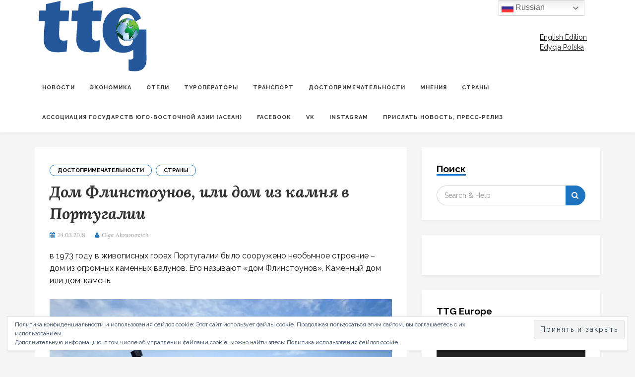

--- FILE ---
content_type: text/css
request_url: https://ttgbaltic.eu/wp-content/themes/lavelle/style.css?ver=6.1.9
body_size: 8101
content:
/*
Theme Name: Lavelle
Theme URI: https://wpwarfare.com/lavelle-wordpress-theme
Author: WPWarfare
Author URI: https://wpwarfare.com/
Description: Lavelle is a feminine looking WordPress theme designed to suit those who are looking to create a glamorous beauty, fashion, lifestyle or a stylish travel site. Our ultimate goal with this theme was to get rid of all the distracting and unnecessary on-site elements aiming to deliver an elegant, easy to manage and fast loading theme for creative bloggers. Featuring sidebar and full-width layouts, including various post layouts, as well as a number of sidebar and footer widgets, Lavelle WordPress theme truly is showcasing your content in a slick and trendy way to deliver your sites identity to viewers as soon as they land. Lavelle will let you enjoy the blogging part again!
Version: 111.0.1
License: GNU General Public License v3.0
License URI: http://www.gnu.org/licenses/gpl.html
Text Domain: lavelle
Domain Path: /languages/
Tags: blog, entertainment, one-column, two-columns, left-sidebar, right-sidebar, custom-background, custom-menu, custom-logo, featured-images, full-width-template, theme-options, threaded-comments, footer-widgets
*/

/*------------------------------------------------------------------
[Color codes]
hover color:	#a8201c (red)
-------------------------------------------------------------------*/

body {
	font-family: 'Raleway', sans-serif;
	background-color: #f5f5f5;
	-webkit-font-smoothing: antialiased;
}
*{-webkit-box-sizing:border-box;-moz-box-sizing:border-box;box-sizing:border-box}:after,:before{-webkit-box-sizing:border-box;-moz-box-sizing:border-box;box-sizing:border-box}

*, html, body, div, dl, dt, dd, ul, ol, li, h1, h2, h3, h4, h5, h6, pre, form, label, fieldset, input, p, blockquote, th, td {
	margin: 0;
	padding: 0;
}

img {
	max-width: 100%;
	height: auto;
}

p {
	font-family: 'Raleway', sans-serif;
	font-weight: 400;
	letter-spacing: 0px;
	font-size: 16px;
	color: #131313;
	line-height: 161%;
	-webkit-font-smoothing: antialiased;
	margin-bottom: 25px;
}
* > p:first-child {
	margin-top: 0;
}	

* > p:last-child {
	margin-bottom: 0;
}
a {
	outline: 0;
	text-decoration: none;
	color: #0e0e0e;
	-o-transition: .2s;
	-ms-transition: .2s;
	-moz-transition: .2s;
	-webkit-transition: .2s;
}
a:hover, a:focus, a:active, a.active {
	outline: 0;
	text-decoration: none;
	color: #000000;
}
h1, h2, h3, h4, h5, h6 {
    font-family: 'Lora', sans-serif;
    font-weight: 800;
    line-height: 140%;
    letter-spacing: -0.2px;
    -webkit-font-smoothing: antialiased;
    font-style: italic;
}
.sidebar h1,
.sidebar h2,
.sidebar h3,
.sidebar h4,
.sidebar h5,
.sidebar h6 {
	font-family: 'Lora', sans-serif;
	font-weight: 400;
}
/** layout options **/

.sidebar {
}
@media (min-width: 993px) {
	.mz-sidebar-left .col-md-8 {
		float: right !important;
	}
	.no-sidebar .col-md-8 {
		width: 100%;
	}
}

.mz-full-width {
	width: 100%;
}
.no-sidebar {
	float: none;
	margin: 0 auto;
	padding: 0 25px;
}

.active.boxed {
	max-width: 1240px;
	margin: 0px auto;
	background: #fff;
	padding: 0px;
	min-height: 100%;
	-webkit-box-shadow: 0px 0px 24px -8px rgba(97,97,97,1);
	-moz-box-shadow: 0px 0px 24px -8px rgba(97,97,97,1);
	box-shadow: 0px 0px 24px -8px rgba(97,97,97,1);
}

/* Print Style Sheet */
@media print {
	body { background:white; color:black; margin:0; }
	#header { margin: 20px 0; }
	#content { margin: 0px; padding: 0px; }
	#comments { }
	#sidebar { display:none; }
	#footer { display:none; }
	#back-top { visibility: hidden; }
}

.btn {
	font-size: 16px;
	font-weight: 400;
	line-height: 1;	
}
/*--------------------------------------------------------------
	Main menu
--------------------------------------------------------------*/
.navbar {
	background-color: #fff;
	border: none;
	border-radius: 0px;
	border-bottom: none;
	font-family: "Raleway", sans-serif;
	margin-bottom: 0px;
	-webkit-box-shadow: 0 2px 5px rgba(0,0,1,.05);
	-moz-box-shadow: 0 2px 5px rgba(0,0,1,.05);
	box-shadow: 0 2px 5px rgba(0,0,1,.05);
}

.navbar.navbar-top {
	background-color: #000;
	border: none;
	border-radius: 0px;
	min-height: 30px;
}

.navbar.navbar-top .navbar-nav > li > a {
	color: #e2e2e2;
	font-weight: 600;
	font-size: 11px;
	letter-spacing: 1px;
	text-transform: uppercase;
	padding-top: 7px;
	padding-bottom: 7px;
	border-right: 1px solid #2f2e2e;	
}

.navbar-collapse {
	padding-left: 0px;
	padding-right: 0px;
}

.navbar .navbar-nav > li > a {
	color: #343538;
	font-weight: 700;
	font-size: 11px;
	letter-spacing: 1px;
	text-transform: uppercase;
	font-family: "Raleway", sans-serif;
	padding-top: 20px;
	padding-bottom: 20px;
}

.navbar-toggle {
	padding: 22px 22px;
	margin-top: 0px;
	margin-right: 0px;
	margin-bottom: 0px;
	background-color: #222222;
	background-image: none;
	border: 1px solid transparent;
	border-radius: 0px;
}

.navbar-top .navbar-toggle {
	background-color: #a8201c;
	margin: 0px;
}

.navbar-toggle .icon-bar {
	border-radius: 1px;
	background-color: #fff;
}

.navbar .navbar-center .navbar-nav {
	display: inline-block;
	float: none;
	vertical-align: top;
}

.navbar .navbar-center {
	text-align: center;
}

.nav>li>a:focus, .nav>li>a:hover {
	background-color: #ffc3bd;
}

@media (min-width: 768px) {
	ul.nav li.dropdown:hover > ul.dropdown-menu {
		display: block;
	}
}

.dropdown-menu {
padding: 0px;
    margin: 2px 0 0;
    font-size: 11px;
    text-transform: uppercase;
    letter-spacing: 1px;
    border-radius: 0;
    -webkit-box-shadow: 0 2px 4px rgba(134, 134, 134, 0);
    box-shadow: 0 2px 4px rgba(134, 134, 134, 0);
    border: 1px solid #ffffff;
    border-top: none;
    background-color: #ffffff;
}
.dropdown-menu .dropdown-menu {
	left: 100%;
	top: -2px;
}

.dropdown-menu>li>a {
padding: 15px 20px;
    color: #000000;
    border-top: 1px solid rgba(0, 0, 0, 0.05);
    font-weight: 700;
    font-size: 11px;
    letter-spacing: 1px;
}

.dropdown-menu>li>a:focus, .dropdown-menu>li>a:hover {
    color: #000;
    background-color: #ffc3bd;
}

/*** for mobile ***/
@media (max-width: 768px) {
	.navbar .navbar-nav > li > a {
	    margin-left: 15px;
		border-bottom: 1px solid #f1f1f1;		
	}
	.navbar-nav .open .dropdown-menu .dropdown-header, .navbar-nav .open .dropdown-menu>li>a {
		padding: 10px 15px 10px 50px;
	}
}

/*--------------------------------------------------------------
	Forms
--------------------------------------------------------------*/
button,
input,
select,
textarea {
	font-size: 100%;
	margin: 0;
	vertical-align: baseline;
}

select {
	width: 100%;
}

input[type="checkbox"],
input[type="radio"] {
	padding: 0;
	/* Addresses excess padding in IE8/9 */
}

input[type="search"] {
	-webkit-appearance: textfield;
	/* Addresses appearance set to searchfield in S5, Chrome */
	-webkit-box-sizing: content-box;
	/* Addresses box sizing set to border-box in S5, Chrome (include -moz to future-proof) */
	-moz-box-sizing: content-box;
	box-sizing: content-box;
}

input[type="search"]::-webkit-search-decoration {
	/* Corrects inner padding displayed oddly in S5, Chrome on OSX */
	-webkit-appearance: none;
}

button::-moz-focus-inner,
input::-moz-focus-inner {
	/* Corrects inner padding and border displayed oddly in FF3/4 www.sitepen.com/blog/2008/05/14/the-devils-in-the-details-fixing-dojos-toolbar-buttons/ */
	border: 0;
	padding: 0;
}

input[type="text"],
input[type="email"],
input[type="url"],
input[type="password"],
input[type="search"],
textarea {
	color: #666666;
	border: 1px solid #e4e4e4;
	background-clip: padding-box;
	-webkit-border-radius: 0px;
	border-radius: 0px;
}

input[type="text"]:focus,
input[type="email"]:focus,
input[type="url"]:focus,
input[type="password"]:focus,
input[type="search"]:focus,
textarea:focus {
	color: #111111;
}

input[type="text"],
input[type="email"],
input[type="url"],
input[type="password"],
input[type="search"] {
	padding: 3px;
}

textarea {
	overflow: auto;
	/* Removes default vertical scrollbar in IE6/7/8/9 */
	padding-left: 3px;
	vertical-align: top;
	/* Improves readability and alignment in all browsers */
	width: 100%;
}

dl {
	border: 1px solid #ccc;
	padding: 0.5em;
}
dt {
	float: left;
	clear: left;
	width: 100px;
	text-align: right;
	font-weight: bold;
	color: green;
}
dt:after {
	content: ":";
}
dd {
	margin: 0 0 0 110px;
	padding: 0 0 0.5em 0;
}

/* header */
.header {
	padding-top: 0px;
	margin: 10px 0;
	text-align: center;
}
hgroup {
	margin: 17px 5px;
}
.navbar-header h1 {
	font-family: 'Lora', sans-serif;
	font-size: 19px;
	font-style: italic;
	font-weight: 400;
}
.navbar-header h1 a {
	color: #000;
}

.logo {
	text-align: center;
	padding: 40px 0 40px;
}

.page-header {
	padding-bottom: 0px;
	margin: 0px;
	border-bottom: none;
}

.page-title {
	margin-bottom: 40px;
	text-align: center;
	color: #1a1a1a;
	font-style: italic;
}

.page-title span {
	color: #7f7f84;
}

/*--------------------------------------------------------------
	Posts
--------------------------------------------------------------*/

#content {
	margin-top: 30px;
}

/* Masonary style */
	.blog.home article.post .post-inner-content{
		border: 0;
		margin-bottom: 30px;
		background-color: #fff;

		-webkit-box-shadow: 0 1px 5px rgba(0,0,1,.05);
		-moz-box-shadow: 0 1px 5px rgba(0,0,1,.05);
		box-shadow: 0 1px 5px rgba(0,0,1,.05);
	}

.list-post-body {
	padding: 30px;
}
.list-post .post-cat {
	position: absolute;
	left: 0px;
	bottom: 0px;
}

.list-post-body p {
	font-size: 14px;
}

.list-post-body .read-more {
	text-align: center;
}

/*--------------------------------------------------------------
	Posts
--------------------------------------------------------------*/

article .article-post-body, .page article {
	background-color: #fff;
	padding: 30px;
}

.post.sticky {
	box-shadow: 7px 7px 10px rgba(0,0,0,0.1);
}
.post.sticky .post-inner-content{
	padding: 0px !important;
}

.post .post-image {
	text-align: center;
	margin-bottom: 0px;
	position: relative;
}
.post-header {
	padding: 0px;
	text-align: left;
}

.post-header .cat {
	font-family: 'Raleway', sans-serif;
	font-weight: 700;
	font-size: 11px;
	margin-top: 5px;
}

.post-header .cat a {
	display: inline-block;
	border: 1px solid;
	border-color: #ffc3bd;
	color: #000;
	padding: 3px 15px;
	margin-right: 5px;
	border-radius: 50px;
}

.post-header .cat a:hover {
	background-color: #ffc3bd;
}

.post-header h1 {
	font-size: 32px;
	margin: 10px 0 10px;
}
.post-header h2 {
	font-size: 28px;
	margin: 0px 0 10px;
}
.post-header h2 a:hover {
	opacity: 0.8;
}
.post.sticky .post-header h1 a, .post.sticky .post-header h2 a {
	font-weight: 600;
	color: #37373b;
}

.post-edit-link {
	margin-left: 10px;
	color: #ab1e1e;
}
.home .post-entry p, .ot-widget-about-author .author-post p {
	font-size: 15px;
	color: #37373a;
	line-height: 181%;
}
.post-entry p, .post-entry h1, .post-entry h2, .post-entry h3, .post-entry h4, .post-entry h5, .post-entry h6, .post-entry hr {
/*	margin-bottom: 30px; */
}
.post-entry ul, .post-entry ol, .post-entry li {
    margin: 5px 20px;
}
.post-meta {
	margin: 0px 0 20px 0;
	overflow: auto;
}
.post-meta span, .post-meta a, .post-header .date, .post-header .date a {
	font-family: 'Lora', sans-serif;
	font-size: 12px;
	font-weight: 400;
	color: #9f9fa7;
	font-style: italic;
}

.post-meta span  {
	margin-right: 15px;
}
.post-meta span i, .post-header span i {
	padding-right: 5px;
	color: #ffc3bd;
}

.entry-tags span {
	margin-right: 0px;
}

.post-meta .meta-info {
	color: #b9b9b9;
	float: right;
	font-size: 11px;
	text-transform: uppercase;
	letter-spacing: 2px;
}
.post-meta .meta-info a {
	color: #b9b9b9;
	-o-transition: .2s;
	-ms-transition: .2s;
	-moz-transition: .2s;
	-webkit-transition: .2s;
}
.post-meta .meta-info span {
	color: #1a1a1a;
}
.post-meta .meta-info a:hover {
	border-bottom: 1px solid;
	border-color: #d0c5c1;
	padding-bottom: 4px;
}
.post-meta .entry-tags i {
	margin-right: 10px;
}
.post-meta .entry-tags a {
	margin-right: 10px;
	background-color: #f5f5f5;
	padding: 5px 10px;
	display: inline-block;
	border-radius: 50px;
	color: #000;
}

.read-more a, .ot-widget-about-author .author-post .read-more a, .null-instagram-feed p a,
button, input[type="button"], input[type="reset"], input[type="submit"] {
	background-color: #ffc3bd;
	padding: 8px 45px;
	display: inline-block;
	color: #fff;
	text-transform: uppercase;
	font-weight: 600;
	font-size: 11px;
	letter-spacing: 2px;
	border-radius: 50px;
	border: none;
}
.read-more a:hover, .ot-widget-about-author .author-post .read-more a:hover, .null-instagram-feed p a:hover,
button:hover, input[type="button"]:hover, input[type="reset"]:hover, input[type="submit"]:hover {
	opacity: 0.8;
    box-shadow: 0 1px 1px rgba(0,0,0,0.1);
}

/* posts mobile version */
@media (max-width: 768px) {
	article {
	    margin-bottom: 40px;
	}
}

/*--------------------------------------------------------------
	Theme navigation
--------------------------------------------------------------*/

/*- post navigation -*/
.post-navigation, .posts-navigation {
	padding: 30px 0 30px 0;
}

.post-navigation:after {
	content: "";
	display: table;
	clear: both;
}

.post-navigation .nav-previous .meta-nav:before {
	font-family: FontAwesome;
	content: "\f053";
	color: #000000;
	font-size: 12px;
	position: relative;
	left: 0px;
	top: 0px;
	margin-right: 5px;
}

.post-navigation .nav-next .meta-nav:after {
	font-family: FontAwesome;
	content: "\f053";
	color: #000000;
	font-size: 12px;
	position: relative;
	left: 0px;
	top: 0px;
	margin-left: 5px;
}

.post-navigation .meta-nav {
	display: block;
	color: #000000;
	padding: 2px 0px;
	font-size: 12px;
	font-weight: 500;
}

.post-navigation .nav-links, .posts-navigation .nav-links {
	color: #313131;
	font-size: 14px;
	font-weight: 600;
	border: none;
}

.post-navigation .nav-links .nav-previous, .posts-navigation .nav-links .nav-previous {
	width: 50%;
	float: left;
	padding-right: 15px;
}

.post-navigation .nav-links .nav-next, .posts-navigation .nav-links .nav-next {
	width: 50%;
	float: left;
	text-align: right;
	padding-left: 15px;
}

.posts-navigation a {
	font-family: "open sans", sans-serif;
	border: 1px solid #e6e6ea;
	text-transform: uppercase;
	letter-spacing: 2px;
	font-size: 11px;
	padding: 12px 28px !important;
	display: inline-block;
	margin-top: 10px;
	-o-transition: .3s;
	-ms-transition: .3s;
	-moz-transition: .3s;
	-webkit-transition: .3s;
	border-radius: 50px !important;
	line-height: 100%;	
}

.posts-navigation a:hover {
    color: #fff;
    border: 1px solid;
    background-color: #d0c5c1;
    border-color: #d0c5c1;
}

/*--------------------------------------------------------------
	Comments
--------------------------------------------------------------*/
.comment-content a {
	word-wrap: break-word;
}

.bypostauthor {
	display: block;
}

.comment-list,
.comment-reply-title,
.must-log-in,
.comment-respond .comment-form,
.comment-respond iframe {
	display: block;
	margin-left: auto;
	margin-right: auto;
	width: 100%;
}

.comment-respond label {
	color: #4A4A4A;
	font-size: 15px;
}

.comment-respond p {
	margin: 10px 0;
}

.comment-respond .form-submit {
	margin: 30px 0 50px;
	text-align: center;
}

.comments-title {
	font-weight: 600;
	font-size: 16px;
	margin: 0 0 25px;
	/* text-align: center; */
	/* font-style: italic; */
	background-color: #ffc3bd;
	display: inline-block;
	padding: 7px 15px 5px 15px;
	color: #000;
}

.comment-list,
.comment-list .children {
	list-style-type: none;
	padding: 0;
	margin: 0;
}

.comment-list .children {
	margin: 0 0 0 40px;
}

.comment-body {
	padding: 24px 0;
	position: relative;
	clear: both;
	overflow: hidden;
	border-bottom: 1px solid #E7E7E7;
}

.comment-author .avatar {
	display: block;
	border-radius: 50%;
	float: left;
	margin: 0 20px 20px 0;
}

.comment-author .fn {
	word-wrap: break-word;
	font-size: 15px;
	color: #333335;
}

.comment-reply-link,
.comment-reply-login {
	font-size: 11px;
	font-style: normal;
	text-transform: uppercase;
	letter-spacing: 1px;
	font-family: "Open Sans", sans-serif;
	border: 1px solid #e5e5e5;
	padding: 5px 20px;
}

.comment-reply-link:hover,
.comment-reply-login:hover {
    border: 1px solid;
    border-color: #ffc3bd;
    background-color: #ffc3bd;
    color: #000;
}

.comment-author .url {
	color: #141414 !important;
}

.says {
	display: none;
}

.no-avatars .comment-author {
	margin: 0 0 5px;
	max-width: 100%;
	position: relative;
}

.no-avatars .comment-metadata,
.no-avatars .comment-content,
.no-avatars .comment-list .reply {
	width: 100%;
}

.comment-list .edit-link {
	margin-left: 20px;
}

.comment-metadata,
.comment-awaiting-moderation,
.comment-content,
.comment-list .reply {
	margin: 5px 0 20px;
}

.comment-list .reply {
	text-align: right;
}

.comment-metadata {
	margin: 20px 0;
}

.comment-meta {
	overflow: auto;
	color: #7d7d7d;
}
.comment-meta a {
	color: #7d7d7d;
}

.comment-meta a:hover {
	color: #d0c5c1;
}

.comment-metadata {
	margin: 8px 0 17px;
	font-weight: 500;
	font-size: 12px;
	color: #7d7d7d;
}

.ping-meta {
	color: #a2a2a2;
	font-size: 13px;
	line-height: 2;
}

.comment-awaiting-moderation {
	color: #a2a2a2;
}

.comment-awaiting-moderation:before {
	content: "\f021";
	margin-right: 10px;
	display: inline-block;
	font-family: FontAwesome;
	font-weight: normal;
}

.comment-reply-link:before,
.comment-reply-login:before {
	content: "\f122";
	margin-right: 10px;
	display: inline-block;
	font-family: FontAwesome;
	font-weight: normal;
}

/*** Comment form ***/
.comment-respond {
	margin: 30px 0;
	background-color: #ffffff;
	padding: 30px;
}

.comment .comment-respond {
	margin-bottom: 20px;
	padding: 20px;
}

.comment-reply-title small a {
	display: inline-block;
	float: right;
	overflow: hidden;
	font-style: normal;
	font-size: 12px;
	font-family: "Open Sans", sans-serif;
	text-transform: uppercase;
	letter-spacing: 2px;
}

.comment-reply-title small a:hover {
	color: #ed331c;
	text-decoration: none;
}

.comment-reply-title small a:before {
	content: "\f00d";
	display: inline-block;
	font-family: FontAwesome;
	font-size: 15px;
	font-weight: normal;
	margin-right: 5px;
}

.sidebar .comment-list .comment-reply-title,
.sidebar .comment-list .comment-respond .comment-form {
	padding: 0;
}

.comment-form .comment-notes {
	margin-bottom: 15px;
}

.comment-form .comment-form-author,
.comment-form .comment-form-email,
.comment-form .comment-form-url {
	margin-bottom: 30px;
}

.comment-form [for="author"],
.comment-form [for="email"],
.comment-form [for="url"],
.comment-form [for="comment"] {
float: left;
    padding: 10px 0 5px;
    width: 100px;
}

.comment-form .required {
	color: #FF8778;
}

.comment-form input[type="text"],
.comment-form input[type="email"],
.comment-form input[type="url"] {
	max-width: 300px;
	width: 60%;
}

.comment-form textarea {
	width: 100%;
}

.form-allowed-tags,
.form-allowed-tags code {
	color: #686758;
	font-size: 14px;
}

.form-allowed-tags code {
	font-size: 10px;
	margin-left: 3px;
	white-space: pre-wrap;
}

.comment-list .pingback,
.comment-list .trackback {
	padding-top: 24px;
}

.comment-navigation {
	border-bottom: 1px solid #E7E7E7;
	font: 400 14px/22px Raleway, sans-serif;
	margin: 0 auto;
	padding: 20px 0;
	width: 100%;
}

.comment-navigation a {

}

.no-comments {
	background-color: #eeeeee;
	font-size: 20px;
	font-style: italic;
	font-weight: 300;
	margin: 0;
	padding: 10px 0;
	text-align: center;
}

.sidebar .no-comments {
	padding-left: 60px;
	padding-right: 376px;
}

.comment-reply-title {
	margin-top: 0;
	font-weight: 800;
	font-size: 21px;
	margin: 0 0 25px;
	text-align: center;
}

.section-title {
	margin: 0 0 45px 0;
	border-top: 1px solid #505050;
	font-size: 28px;
	padding-top: 10px;
	font-weight: 300;
	color: #272727;
}
.section-title span {
}

/*** Pagination ***/

.page-links {
	font-family: "Open Sans", Sans-serif;	
}
.page-links span {
	display: inline-block;
	color: #fff;
	background-color: #d0c5c1;
	border: 1px solid #d0c5c1;
	padding: 5px 10px;
	margin-left: 2px;
}
.page-links a span {
	background-color: #FFFFFF;
	border: 1px solid #DEDEDE;
	color: #333333;
	-webkit-transition: all 0.2s;
	-moz-transition: all 0.2s;
	-o-transition: all 0.2s;
	transition: all 0.2s;
}
.page-links a:hover span {
	background-color: #d0c5c1;
	border: 1px solid #d0c5c1;
	color: #fff;
}

.pagination {
	display: block;
	text-align: center;
	margin: 40px 0;
}

.page-numbers
{
	margin: 0;
	list-style-type: none;
	text-align: center;
	display: inline-block;
	line-height: 135%;
}

.page-numbers li {
	display: inline-block;
	margin-right: 5px;
}

.page-numbers li a {
    text-decoration: none;
    padding: 11px 15px;
    color: #080808;
    background-color: #FFF;
    font-size: 13px;
    font-family: "Raleway", sans-serif;
    font-weight: 500;
    border: 1px solid;
    border-radius: 50px;
    border-color: #ffc3bd;
}

.page-numbers .current
{
	text-decoration: none;
	text-transform: uppercase;
	padding: 12px 16px;
	color: #ffffff;
    background-color: #ffc3bd;
    border: 1px solid;
    border-color: #ffc3bd;
	border-radius: 50px;
	/* transform: scale(1.1); */
	font-size: 12px;
	font-weight: 400;
	line-height: 120%;
}

.page-numbers li a:hover {
	color: #ffffff;
	background-color: #ffc3bd;
	border-color: #ffc3bd;
}

.screen-reader-text {
	clip: rect(1px, 1px, 1px, 1px);
	position: absolute !important;
	height: 1px;
	width: 1px;
	overflow: hidden;
}

/*--------------------------------------------------------------
	Widgets
--------------------------------------------------------------*/

/* widgets container */
.widget {
    position: relative;
    background-color: #fff;
    margin-bottom: 30px;
    padding: 30px;
    -webkit-box-shadow: 0 2px 5px rgba(0,0,1,.05);
    -moz-box-shadow: 0 2px 5px rgba(0,0,1,.05);
    box-shadow: 0 2px 5px rgba(0,0,1,.05);
}
.widget-title {
    margin-bottom: 20px;
    font-family: "Raleway", sans-serif;
    font-size: 19px;
    letter-spacing: 0px;
    font-weight: 700;
}

.widget-title span {
box-shadow: #96969c 0px -1px 0px inset;
    display: inline-block;
    color: #000;
}

.widget p {
	font-size: 14px;
}

.widget_pages ul li,
.widget_recent_comments ul li,
.widget_recent_entries ul li,
.widget_meta ul li,
.widget_nav_menu ul li,
.widget_archive ul li,
.widget_categories ul li {
	font-style: normal;
	text-align: left;
	list-style: none;
	margin: 0px;
	padding: 12px 0;
	font-weight: 600;
	font-size: 14px;
	border-bottom: 1px solid;
	border-color: #eaeaea;
}

.widget_pages ul li:last-child,
.widget_recent_comments ul li:last-child,
.widget_recent_entries ul li:last-child,
.widget_meta ul li:last-child,
.widget_nav_menu ul li:last-child,
.widget_archive ul li:last-child,
.widget_categories ul li:last-child {
	margin: 0px;
	padding: 10px 0 0 0;
	border-bottom: none;
}

.widget ul li a {
	font-family: 'Lora', sans-serif;
	font-style: italic;
	font-weight: 700;
	font-size: 14px;
	-o-transition: .2s;
	-ms-transition: .2s;
	-moz-transition: .2s;
	-webkit-transition: .2s;
	line-height: 125%;
}
.widget ul li a:hover {
	box-shadow: #ffc3bd 0 -3px 0 inset;
}

.widget_categories li span {
	float: right;
	background-color: #414148;
	color: #fff;
	padding: 3px 8px;
	font-size: 12px;
}

/* search widget */
.widget_search button {
	font-size: 15px;
	padding: 11px 11px;
	border: 1px solid;
	background-color: #ffc3bd;
	border-color: #ffc3bd;
	color: #fff;
	margin-top: 0px;
	border-top-right-radius: 20px !important;
	border-bottom-right-radius: 20px !important;
}
.widget_search button:hover {
	color: #fff;
	background-color: #ffc3bd;
	border-color: #ffc3bd;
	opacity: 0.8;
}

.widget_search button:hover i {
	color: #fff;
}

.widget_search input {
	padding: 5px 15px;
	border: 1px solid #ceced0;
	box-shadow: none;
	border-top-left-radius: 20px !important;
	border-bottom-left-radius: 20px !important;
	height: 40px;
}

/* WP default calendar */
#wp-calendar {
	width: 100%;
}
#wp-calendar caption {
	text-align: right;
	color: #636E88;
	font-size: 16px;
	margin-top: 10px;
	margin-bottom: 15px;
}
#wp-calendar thead {
	font-size: 10px;
}
#wp-calendar thead th {
	padding-bottom: 10px;
	text-align: center;
}
#wp-calendar tbody {
	color: #676767;
}
#wp-calendar tbody td {
	border: 1px solid;
	border-color: #ECECEC;
	text-align: center;
	padding: 8px;
}
#wp-calendar tbody td a {
	color: #131313;
	font-weight: 800;
}
#wp-calendar tbody td:hover {
	background: #fff;
}
#wp-calendar tbody .pad {
	background: none;
}
#wp-calendar tfoot #next {
	font-size: 10px;
	text-transform: uppercase;
	text-align: right;
}
#wp-calendar tfoot #prev {
	font-size: 10px;
	text-transform: uppercase;
	padding-top: 10px;
	text-align: left;
}

/*** Tag Cloud widget ***/

.widget_tag_cloud a {
    margin: 0px 10px 10px 0px;
    padding: 6px 13px;
    display: inline-block;
    font-size: 12px !important;
    color: #37373a;
    font-weight: 600;
    -o-transition: .1s;
    -ms-transition: .1s;
    -moz-transition: .1s;
    -webkit-transition: .1s;
    background-color: rgba(255, 255, 255, 0);
    border-radius: 50px;
    border: 1px solid;
    border-color: #ffc3bd;
}

.mz-footer .widget_tag_cloud a {
	background-color: rgba(255, 255, 255, 0);
}

.widget_tag_cloud a:hover {
	background-color: #ffc3bd;
}

.widget_tag_cloud a span {
	margin-left: 7px;
	font-weight: 800;
	color: #000000;
}

/* widget_recent_entries */
.widget_recent_entries a {
}

/* latest articles widget */
.ot-widget-about-author .author-image {
	margin: 10px auto 15px;
}

.ot-widget-about-author .author-image .rounded {
	border-radius: 100px;
	margin: 0 auto;
}

.ot-widget-about-author .author-post h3 {
	font-family: 'Libre Baskerville', sans-serif;
	font-style: italic;
	font-weight: normal;
	font-size: 21px;
	color: #141414;
}

.ot-widget-about-author .author-post .author-position {
	font-size: 13px;
	font-family: "Open Sans", sans-serif;
	margin: 0px 0 15px;
}

.ot-widget-about-author .author-post .read-more a {
	padding: 13px 35px;
	border-radius: 0px;
}

/* latest articles widget */
.ot-widget-post h2 {
    font-family: 'Lora', sans-serif;
    font-weight: 700;
    font-size: 14px;
    line-height: 125%;
}
.ot-widget-post h2 a {
	color: #000;
}
.ot-recent-posts .post-meta {
	margin-bottom: 5px;
	color: #afafaf;
	font-size: 12px;
	font-family: 'Raleway', sans-serif;
}

.ot-recent-posts .post-meta span {
	margin-right: 10px;
}

.mz-social-widget a {
	margin: 3px 5px;
	padding: 5px;
	font-size: 15px;
	color: #141414;
	-o-transition: .3s;
	-ms-transition: .3s;
	-moz-transition: .3s;
	-webkit-transition: .3s;
}
.mz-social-widget a:hover {
	color: #d0c5c1;
}

/*** Back to top button ***/
#back-top {
	position: fixed;
	z-index: 1000;
	bottom: 5px;
	right: 30px;
}
#back-top a {
	width: 55px;
	height: 55px;
	display: block;
	text-align: center;
	border-radius: 35px;
	font: 11px/100% Arial, Helvetica, sans-serif;
	text-transform: uppercase;
	text-decoration: none;
	color: #fff;
	background-color: #ffc3bd;
	box-shadow: 0 13px 25px rgba(0, 0, 0, 0.09);
	transition: box-shadow 0.2s linear;
}
#back-top a:hover {
	box-shadow: 0 1px 1px rgba(0,0,0,0.1);
}

#back-top i {
	margin-top: 12px;
	font-size: 28px;
}

@media only screen
and (min-width : 320px)
and (max-width : 480px) {
	#back-top {
		position: fixed;
		bottom: 10px;
		right: 30px;
	}
	#back-top a {
		width: 40px;
		height: 40px;
	}
	#back-top i {
		margin-top: 7px;
		font-size: 20px;
	}
}

/*--------------------------------------------------------------
	Footer
--------------------------------------------------------------*/
.mz-footer {
	background-color: rgb(255, 255, 255);
	border-top: 1px solid #e6e6e6;
	text-align: center;
}
.mz-footer a {
	color: #f9f9f9;
}

.mz-footer-menu {
	padding: 30px 0;
}

.mz-footer-menu ul {
	text-align: center;
}

.mz-footer-menu ul li {
	list-style: none;
	display: inline-block;
}

.mz-footer-menu ul li a {
	padding: 0 15px;
	font-size: 11px;
	font-weight: 500;
	color: #161617;
	text-transform: uppercase;
	letter-spacing: 0.8px;
}

.mz-footer-menu ul li a:hover {
	opacity: 0.7;
}

.mz-footer-bottom {
	padding: 30px 0;
	font-size: 13px;
	font-weight: 400;
	color: #737373;
	/* text-transform: uppercase; */
	letter-spacing: 0.2px;
	font-style: italic;
	font-family: "Lora", sans-serif;
}

.mz-footer-bottom a {
	color: #b0afb3;
}

.footer-wide .widget-title {
	position: initial;
	text-align: center;
}

.footer-wide .widget-title span {
	float: none;
	padding: 5px 15px;
	margin-bottom: 10px;
	font-size: 30px;
}

.footer-wide {
	overflow: auto;
}

.footer-wide .widget {
	padding: 0;
	border: none;
}

/* instagram widget support */

ul.instagram-pics li {
	width: 33.3%;
	padding: 0px 3px 5px;
	display: inline;
	float: left;
	overflow: hidden;
	border-bottom: none;
	margin: 0px;
}

.footer-wide ul.instagram-pics li {
	width: 12.5%;
	padding: 0px;
	background-color: #000;
}

/* for mobile */
@media (max-width: 768px) {
	.footer-wide ul.instagram-pics li {
		width: 50%;
		padding: 0px;
	}
}

.null-instagram-feed {
	position: relative;
}

.footer-wide .null-instagram-feed p a {
    position: absolute;
    top: 50%;
    left: 50%;
    transform: translateX(-50%);
    /* background-color: #ffffff; */
    /* color: #6d6d6d; */
    z-index: 1000;
    padding: 10px 40px;
    font-size: 12px;
    -webkit-box-shadow: 10px 10px 15px -4px rgba(0,0,0,0.5);
    -moz-box-shadow: 10px 10px 15px -4px rgba(0,0,0,0.5);
    box-shadow: 10px 10px 15px -4px rgba(0,0,0,0.5);
	transition: box-shadow 0.2s linear;
}

.null-instagram-feed .clear {
	text-align: center;
}

.null-instagram-feed p a {
	display: inline-block;
	margin-top: 20px;
	border: 1px solid;
	border-color: transparent;
	padding: 10px 26px;
	text-transform: uppercase;
	font-size: 11px;
	/* letter-spacing: 2px; */
	-o-transition: .3s;
	-ms-transition: .3s;
	-moz-transition: .3s;
	/* -webkit-transition: .3s; */
	box-shadow: 0 13px 25px rgba(0, 0, 0, 0.1);
	transition: box-shadow 0.2s linear;
}

.null-instagram-feed p a:hover {
	color: #000;
	box-shadow: 0 1px 1px rgba(0,0,0,0.1);
}

.footer-wide .widget.null-instagram-feed {
	margin-bottom: 0px;
	text-align: center;
	overflow: auto;
}

/* wordpress styling */

blockquote {
	position: relative;
	border: 0;
	padding: 30px 40px;
	font-style: italic;
	border: 1px solid #e4e2e2;
	margin-bottom: 25px;
}
blockquote:before {
    content: "\201D";
    color: #ffc3bd;
    font-size: 80px;
    position: absolute;
    left: -18px;
    top: 10px;
    line-height: 108%;
    background-color: #fff;
    height: 40px;
    width: 30px;
}
blockquote p {
	margin: 0;
}


/*--------------------------------------------------------------
	Accessibility
--------------------------------------------------------------*/
/* Text meant only for screen readers */
.screen-reader-text {
	clip: rect(1px, 1px, 1px, 1px);
	position: absolute !important;
	height: 1px;
	width: 1px;
	overflow: hidden;
}
.screen-reader-text:hover, .screen-reader-text:active, .screen-reader-text:focus {
	background-color: #f1f1f1;
	background-clip: padding-box;
	/* stops bg color from leaking outside the border: */
	-webkit-border-radius: 3px;
	border-radius: 3px;
	box-shadow: 0 0 2px 2px rgba(0, 0, 0, 0.6);
	clip: auto !important;
	color: #21759b;
	display: block;
	font-size: 14px;
	font-size: 1.4rem;
	font-weight: bold;
	height: auto;
	left: 5px;
	line-height: normal;
	padding: 15px 23px 14px;
	text-decoration: none;
	top: 5px;
	width: auto;
	z-index: 100000;
	/* Above WP toolbar */
}

/*--------------------------------------------------------------
	Alignments
--------------------------------------------------------------*/
.alignleft {
	display: inline;
	float: left;
	margin-right: 1.5em;
}

.alignright {
	display: inline;
	float: right;
	margin-left: 1.5em;
}

.aligncenter {
	display: block;
	margin: 0 auto;
}

/*--------------------------------------------------------------
	Media
--------------------------------------------------------------*/
.page-content img.wp-smiley,
.entry-content img.wp-smiley,
.comment-content img.wp-smiley {
	border: none;
	margin-bottom: 0;
	margin-top: 0;
	padding: 0;
}

/* Make sure embeds and iframes fit their containers */
embed,
iframe,
object {
	max-width: 100%;
}

/*--------------------------------------------------------------
	Captions
--------------------------------------------------------------*/
.wp-caption {
	margin-bottom: 1.5em;
	max-width: 100%;
}
.wp-caption img[class*="wp-image-"] {
	display: block;
	margin: 0 auto;
}
.wp-caption .wp-caption-text {
	margin: 0.8075em 0;
}

.wp-caption-text {
	text-align: center;
}

/*--------------------------------------------------------------
	Error box
--------------------------------------------------------------*/
.error-box {
	margin: 30px 0;
}

.error-box h1 {
	margin: 30px 0;
}

/*--------------------------------------------------------------
	Galleries
--------------------------------------------------------------*/
.gallery {
	margin-bottom: 1.5em;
}

.gallery-item {
	display: inline-block;
	margin: 0 4px 4px 0;
	text-align: center;
	vertical-align: top;
	width: 100%;
}

.gallery-columns-2 .gallery-item {
	max-width: 50%;
}

.gallery-columns-3 .gallery-item {
	max-width: 32.33%;
}

.gallery-columns-4 .gallery-item {
	max-width: 25%;
}

.gallery-columns-5 .gallery-item {
	max-width: 20%;
}

.gallery-columns-6 .gallery-item {
	max-width: 16.66%;
}

.gallery-columns-7 .gallery-item {
	max-width: 14.28%;
}

.gallery-columns-8 .gallery-item {
	max-width: 12.5%;
}

.gallery-columns-9 .gallery-item {
	max-width: 11.11%;
}

.gallery-caption {
	display: block;
}

.password-form {
	text-align: center;
}

/* mobile version */
@media (max-width: 768px) {
	.post-meta .meta-info {
		display: none;
	}
	.post-share li {
		margin-right: 10px;
	}
	.post-share .socials a {
		font-size: 9px;
	}
	.post-share .socials a i {
		font-size: 14px;
	}
}

/*--------------------------------------------------------------
	Slick Slider
--------------------------------------------------------------*/
.mz-slider-item {
	position: relative;
	background-color: #dfdfdf;
	max-height: 515px;
	margin-right: 1px;
}

.mz-slide-title {
    position: absolute;
    bottom: 0px;
    left: 0px;
    right: 0px;
    padding: 0px;
    text-align: left;
    background-color: rgba(0, 0, 0, 0.4);
    padding: 20px 30px;
}

.mz-slide-title h2 {
    color: #ffffff;
    font-size: 19px;
    letter-spacing: 0px;
    font-weight: 600;
    line-height: 131%;
    margin-bottom: 5px;
    padding-bottom: 5px;
    border-bottom: 1px solid rgba(255, 255, 255, 0.28);
}

.mz-slide-title .post-meta {
	margin: 0px;
}

.mz-slide-title .post-meta span {
	color: #cecece;
}

/* Dots */
.slick-dotted.slick-slider
{
    margin-bottom: 80px;
}

.slick-dots
{
    position: absolute;
    bottom: 30px;

    display: block;

    width: 100%;
    padding: 0;
    margin: 0;

    list-style: none;

    text-align: center;
}
.slick-dots li
{
	position: relative;
	display: inline-block;
	width: 15px;
	height: 15px;
	margin: 0 10px;
	padding: 0;
	cursor: pointer;
}
.slick-dots li button
{
	margin-top: 10px;
	position: absolute;
	font-size: 11px;
	line-height: 14px;
	display: block;
	width: 20px;
	left: 1px;
	height: 20px;
	padding: 5px;
	cursor: pointer;
	color: #fff;
	border: 0;
	outline: none;
	background: transparent;
}
.slick-dots li button:hover,
.slick-dots li button:focus
{
	outline: none;
}
.slick-dots li button:hover:before,
.slick-dots li button:focus:before
{
    opacity: 1;
}
.slick-dots li:before
{
	line-height: 20px;
	position: absolute;
	top: 7px;
	left: -5px;
	width: 30px;
	height: 30px;
	content: '';
	text-align: center;
	color: white;
	border: 1px solid rgba(255, 255, 255, 0.46);
	-moz-osx-font-smoothing: grayscale;
	-webkit-font-smoothing: antialiased;
	-moz-osx-font-smoothing: grayscale;
	border-radius: 50px;
}
.slick-dots li.slick-active:before
{
	background-color: rgba(0, 0, 0, 0.83);
	border: 1px solid rgba(0, 0, 0, 0.83);
}

.slick-slider
{

	margin: 1px 0 0 0;

	position: relative;

	display: block;
	box-sizing: border-box;

	-webkit-user-select: none;
	-moz-user-select: none;
	-ms-user-select: none;
	user-select: none;

	-webkit-touch-callout: none;
	-khtml-user-select: none;
	-ms-touch-action: pan-y;
	touch-action: pan-y;
	-webkit-tap-highlight-color: transparent;
}

.slick-list
{
	position: relative;

	display: block;
	overflow: hidden;

	margin: 0;
	padding: 0;
}
.slick-list:focus
{
	outline: none;
}
.slick-list.dragging
{
	cursor: pointer;
	cursor: hand;
}

.slick-slider .slick-track,
.slick-slider .slick-list
{
	-webkit-transform: translate3d(0, 0, 0);
	   -moz-transform: translate3d(0, 0, 0);
	    -ms-transform: translate3d(0, 0, 0);
	     -o-transform: translate3d(0, 0, 0);
	        transform: translate3d(0, 0, 0);
}

.slick-track
{
	position: relative;
	top: 0;
	left: 0;

	display: block;
}
.slick-track:before,
.slick-track:after
{
	display: table;

	content: '';
}
.slick-track:after
{
	clear: both;
}
.slick-loading .slick-track
{
	visibility: hidden;
}

.slick-slide
{
	display: none;
	float: left;

	height: 100%;
	min-height: 1px;
}
[dir='rtl'] .slick-slide
{
	float: right;
}
.slick-slide img
{
	display: block;
}
.slick-slide.slick-loading img
{
	display: none;
}
.slick-slide.dragging img
{
	pointer-events: none;
}
.slick-initialized .slick-slide
{
	display: block;
}
.slick-loading .slick-slide
{
	visibility: hidden;
}
.slick-vertical .slick-slide
{
	display: block;

	height: auto;

	border: 1px solid transparent;
}
.slick-arrow.slick-hidden {
	display: none;
}
.mz-slider .slick-arrow {
    display: none;
    position: absolute;
    z-index: 100;
    top: 175px;
    left: 0;
    background: rgba(0, 0, 0, 0.5);
    border: 2px solid #fff;
    border-radius: 50px;
    color: #fff;
    font-size: 18px;
    height: 30px;
    width: 50px;
    line-height: 26px;
    text-align: center;
    box-sizing: border-box;
    -webkit-transition-property: color, background;
    transition-property: color, background;
}

.mz-slider .slick-arrow i {
	line-height: inherit;
}

.mz-slider .slick-arrow:hover {
	background: #fff;
	color: #161616;
}

.mz-slider .prev-arrow {
	left: 40px;
	right: auto;
}

.mz-slider .next-arrow {
	left: auto;
	right: 40px;
}

/* slider mobile version */
@media (max-width: 768px) {

	.mz-slide-title {
		bottom: 10px;
		top: 10px;
		left: 50%;
		transform: translateX(-50%);
		width: 82%;
	}
	.mz-slide-title p {
		display: none;
	}
	.mz-slide-title .continue-reading {
		bottom: 15px;
	}
	.mz-slide-title h2 {
		font-size: 19px;
	}
	.container-fluid {
		padding-right: 0px;
		padding-left: 0px;
	}
	.slick-dots {
		display: none !important;
	}
	.mz-slide-title .continue-reading {
		padding: 7px 16px;
	}
	.mz-slider .slick-arrow {
		bottom: 85px;
	}
	.mz-slider .prev-arrow {
		left: 5px;
	}
	.mz-slider .next-arrow {
		right: 5px;
	}
	.mz-slider .slick-slide {
		margin-right: 0px;
	}
}

/*** OT widgets ***/

.ot-widget-about-author .author-post h3 {
	font-family: 'Raleway', sans-serif;
	font-weight: 800;
	font-size: 19px;
	font-style: normal;
}

.ot-widget-socials a {
	margin: 3px 0px;
	padding: 5px;
	font-size: 14px;
	color: #ffffff;
	background-color: #ffc3bd;
	width: 32px;
	height: 32px;
	border: 1px solid;
	border-color: #ffc3bd;
	border-radius: 50px;
	display: inline-block;
}
.ot-widget-socials a:hover {
	opacity: 0.8;
}

.mashsb-container {
	padding-top: 30px;
	padding-bottom: 15px;
}